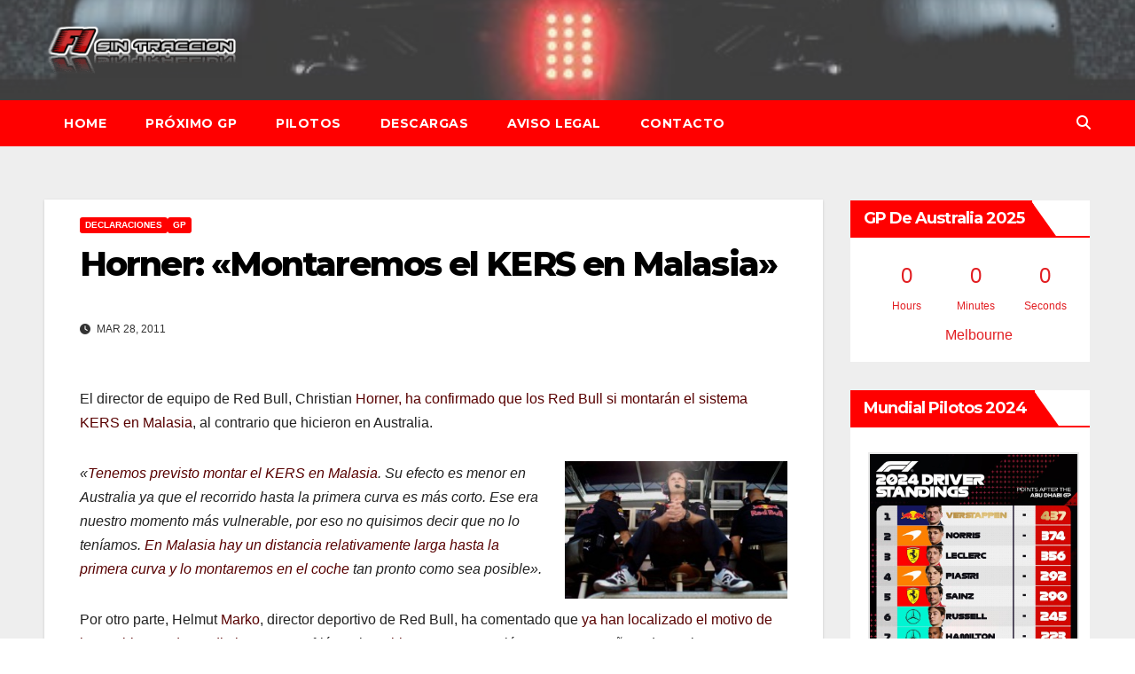

--- FILE ---
content_type: text/html; charset=UTF-8
request_url: https://f1sintraccion.com/2011/03/28/horner-montaremos-el-kers-en-malasia/
body_size: 9894
content:
<!DOCTYPE html><html lang="es"><head><meta charset="UTF-8"><meta name="viewport" content="width=device-width, initial-scale=1"><link rel="profile" href="https://gmpg.org/xfn/11"><meta name='robots' content='index, follow, max-image-preview:large, max-snippet:-1, max-video-preview:-1' /><link media="all" href="https://media.f1sintraccion.com/wordpress/wp-content/cache/autoptimize/css/autoptimize_3dc445def346e3fd3f0c20a85edbae8c.css" rel="stylesheet"><title>Horner: &quot;Montaremos el KERS en Malasia&quot;</title><meta name="description" content="Horner: &quot;Montaremos el KERS en Malasia&quot;" /><link rel="canonical" href="https://f1sintraccion.com/2011/03/28/horner-montaremos-el-kers-en-malasia/" /><meta property="og:locale" content="es_ES" /><meta property="og:type" content="article" /><meta property="og:title" content="Horner: &quot;Montaremos el KERS en Malasia&quot;" /><meta property="og:description" content="Horner: &quot;Montaremos el KERS en Malasia&quot;" /><meta property="og:url" content="https://f1sintraccion.com/2011/03/28/horner-montaremos-el-kers-en-malasia/" /><meta property="og:site_name" content="F1 Sin Tracción" /><meta property="article:publisher" content="https://m.facebook.com/sin.traccion.7" /><meta property="article:author" content="https://m.facebook.com/sin.traccion.7" /><meta property="article:published_time" content="2011-03-28T19:18:04+00:00" /><meta property="article:modified_time" content="2011-03-29T06:28:33+00:00" /><meta property="og:image" content="https://media.f1sintraccion.com/wordpress/wp-content/uploads/2011/03/christian-horner-300x186.jpg" /><meta name="author" content="Iván" /><meta name="twitter:card" content="summary_large_image" /><meta name="twitter:creator" content="@f1sintraccion" /><meta name="twitter:site" content="@f1sintraccion" /><meta name="twitter:label1" content="Escrito por" /><meta name="twitter:data1" content="Iván" /><meta name="twitter:label2" content="Tiempo de lectura" /><meta name="twitter:data2" content="1 minuto" /> <script type="application/ld+json" class="yoast-schema-graph">{"@context":"https://schema.org","@graph":[{"@type":"Article","@id":"https://f1sintraccion.com/2011/03/28/horner-montaremos-el-kers-en-malasia/#article","isPartOf":{"@id":"https://f1sintraccion.com/2011/03/28/horner-montaremos-el-kers-en-malasia/"},"author":{"name":"Iván","@id":"https://f1sintraccion.com/#/schema/person/e2d31d821e1d691eb02b8204fe69b98c"},"headline":"Horner: «Montaremos el KERS en Malasia»","datePublished":"2011-03-28T19:18:04+00:00","dateModified":"2011-03-29T06:28:33+00:00","mainEntityOfPage":{"@id":"https://f1sintraccion.com/2011/03/28/horner-montaremos-el-kers-en-malasia/"},"wordCount":171,"publisher":{"@id":"https://f1sintraccion.com/#/schema/person/e2d31d821e1d691eb02b8204fe69b98c"},"image":{"@id":"https://f1sintraccion.com/2011/03/28/horner-montaremos-el-kers-en-malasia/#primaryimage"},"thumbnailUrl":"https://media.f1sintraccion.com/wordpress/wp-content/uploads/2011/03/christian-horner-300x186.jpg","articleSection":["Declaraciones","GP"],"inLanguage":"es"},{"@type":"WebPage","@id":"https://f1sintraccion.com/2011/03/28/horner-montaremos-el-kers-en-malasia/","url":"https://f1sintraccion.com/2011/03/28/horner-montaremos-el-kers-en-malasia/","name":"Horner: \"Montaremos el KERS en Malasia\"","isPartOf":{"@id":"https://f1sintraccion.com/#website"},"primaryImageOfPage":{"@id":"https://f1sintraccion.com/2011/03/28/horner-montaremos-el-kers-en-malasia/#primaryimage"},"image":{"@id":"https://f1sintraccion.com/2011/03/28/horner-montaremos-el-kers-en-malasia/#primaryimage"},"thumbnailUrl":"https://media.f1sintraccion.com/wordpress/wp-content/uploads/2011/03/christian-horner-300x186.jpg","datePublished":"2011-03-28T19:18:04+00:00","dateModified":"2011-03-29T06:28:33+00:00","description":"Horner: \"Montaremos el KERS en Malasia\"","breadcrumb":{"@id":"https://f1sintraccion.com/2011/03/28/horner-montaremos-el-kers-en-malasia/#breadcrumb"},"inLanguage":"es","potentialAction":[{"@type":"ReadAction","target":["https://f1sintraccion.com/2011/03/28/horner-montaremos-el-kers-en-malasia/"]}]},{"@type":"ImageObject","inLanguage":"es","@id":"https://f1sintraccion.com/2011/03/28/horner-montaremos-el-kers-en-malasia/#primaryimage","url":"https://media.f1sintraccion.com/wordpress/wp-content/uploads/2011/03/christian-horner.jpg","contentUrl":"https://media.f1sintraccion.com/wordpress/wp-content/uploads/2011/03/christian-horner.jpg","width":"650","height":"403"},{"@type":"BreadcrumbList","@id":"https://f1sintraccion.com/2011/03/28/horner-montaremos-el-kers-en-malasia/#breadcrumb","itemListElement":[{"@type":"ListItem","position":1,"name":"Portada","item":"https://f1sintraccion.com/"},{"@type":"ListItem","position":2,"name":"Horner: «Montaremos el KERS en Malasia»"}]},{"@type":"WebSite","@id":"https://f1sintraccion.com/#website","url":"https://f1sintraccion.com/","name":"F1 Sin Tracción","description":"Noticias de Fórmula 1","publisher":{"@id":"https://f1sintraccion.com/#/schema/person/e2d31d821e1d691eb02b8204fe69b98c"},"potentialAction":[{"@type":"SearchAction","target":{"@type":"EntryPoint","urlTemplate":"https://f1sintraccion.com/?s={search_term_string}"},"query-input":{"@type":"PropertyValueSpecification","valueRequired":true,"valueName":"search_term_string"}}],"inLanguage":"es"},{"@type":["Person","Organization"],"@id":"https://f1sintraccion.com/#/schema/person/e2d31d821e1d691eb02b8204fe69b98c","name":"Iván","image":{"@type":"ImageObject","inLanguage":"es","@id":"https://f1sintraccion.com/#/schema/person/image/","url":"https://media.f1sintraccion.com/wordpress/wp-content/uploads/2021/12/logo-f1sintraccion.png","contentUrl":"https://media.f1sintraccion.com/wordpress/wp-content/uploads/2021/12/logo-f1sintraccion.png","width":504,"height":145,"caption":"Iván"},"logo":{"@id":"https://f1sintraccion.com/#/schema/person/image/"},"sameAs":["https://f1sintraccion.com","https://m.facebook.com/sin.traccion.7","https://x.com/f1sintraccion"]}]}</script> <link rel='dns-prefetch' href='//cdn.jsdelivr.net' /><link rel='dns-prefetch' href='//fonts.googleapis.com' /><link rel="alternate" type="application/rss+xml" title="F1 Sin Tracción &raquo; Feed" href="https://f1sintraccion.com/feed/" /><link rel="alternate" type="application/rss+xml" title="F1 Sin Tracción &raquo; Feed de los comentarios" href="https://f1sintraccion.com/comments/feed/" /><link rel="alternate" title="oEmbed (JSON)" type="application/json+oembed" href="https://f1sintraccion.com/wp-json/oembed/1.0/embed?url=https%3A%2F%2Ff1sintraccion.com%2F2011%2F03%2F28%2Fhorner-montaremos-el-kers-en-malasia%2F" /><link rel="alternate" title="oEmbed (XML)" type="text/xml+oembed" href="https://f1sintraccion.com/wp-json/oembed/1.0/embed?url=https%3A%2F%2Ff1sintraccion.com%2F2011%2F03%2F28%2Fhorner-montaremos-el-kers-en-malasia%2F&#038;format=xml" /> <!--noptimize--><script id="f1sin-ready">
			window.advanced_ads_ready=function(e,a){a=a||"complete";var d=function(e){return"interactive"===a?"loading"!==e:"complete"===e};d(document.readyState)?e():document.addEventListener("readystatechange",(function(a){d(a.target.readyState)&&e()}),{once:"interactive"===a})},window.advanced_ads_ready_queue=window.advanced_ads_ready_queue||[];		</script>
		<!--/noptimize--><link rel='stylesheet' id='newsup-fonts-css' href='//fonts.googleapis.com/css?family=Montserrat%3A400%2C500%2C700%2C800%7CWork%2BSans%3A300%2C400%2C500%2C600%2C700%2C800%2C900%26display%3Dswap&#038;subset=latin%2Clatin-ext' media='all' /> <script src="https://media.f1sintraccion.com/wordpress/wp-includes/js/jquery/jquery.min.js?ver=3.7.1" id="jquery-core-js"></script> <link rel="https://api.w.org/" href="https://f1sintraccion.com/wp-json/" /><link rel="alternate" title="JSON" type="application/json" href="https://f1sintraccion.com/wp-json/wp/v2/posts/10723" /><link rel="EditURI" type="application/rsd+xml" title="RSD" href="https://f1sintraccion.com/wordpress/xmlrpc.php?rsd" /><link rel="shortcut icon" href="https://f1sintraccion.com/wordpress/wp-content//8244.ico"/><link rel="apple-touch-icon" href="https://f1sintraccion.com/wordpress/wp-content/8244.ico"/></head><body data-rsssl=1 class="wp-singular post-template-default single single-post postid-10723 single-format-standard wp-custom-logo wp-embed-responsive wp-theme-newsup wp-child-theme-newsbulk ta-hide-date-author-in-list aa-prefix-f1sin-" ><div id="page" class="site"> <a class="skip-link screen-reader-text" href="#content"> Saltar al contenido</a><div class="wrapper"><header class="mg-headwidget"><div class="clearfix"></div><div class="mg-nav-widget-area-back" style='background-image: url("https://media.f1sintraccion.com/wordpress/wp-content/uploads/2022/02/alfa-romeo.jpeg" );'><div class="overlay"><div class="inner"  style="background-color:rgba(238,238,238,0.26);" ><div class="container-fluid"><div class="mg-nav-widget-area"><div class="row align-items-center"><div class="col-md-3 col-sm-4 text-center-xs"><div class="navbar-header"> <a href="https://f1sintraccion.com/" class="navbar-brand" rel="home"><noscript><img width="250" height="71" src="https://media.f1sintraccion.com/wordpress/wp-content/uploads/2022/02/cropped-f1sin.png" class="custom-logo" alt="F1 Sin Tracción" decoding="async" /></noscript><img width="250" height="71" src='data:image/svg+xml,%3Csvg%20xmlns=%22http://www.w3.org/2000/svg%22%20viewBox=%220%200%20250%2071%22%3E%3C/svg%3E' data-src="https://media.f1sintraccion.com/wordpress/wp-content/uploads/2022/02/cropped-f1sin.png" class="lazyload custom-logo" alt="F1 Sin Tracción" decoding="async" /></a></div></div></div></div></div></div></div></div><div class="mg-menu-full"><nav class="navbar navbar-expand-lg navbar-wp"><div class="container-fluid"><div class="m-header align-items-center"> <a class="mobilehomebtn" href="https://f1sintraccion.com"><span class="fas fa-home"></span></a> <button class="navbar-toggler mx-auto" type="button" data-toggle="collapse" data-target="#navbar-wp" aria-controls="navbarSupportedContent" aria-expanded="false" aria-label="Alternar la navegación"> <i class="fas fa-bars"></i> </button><div class="dropdown show mg-search-box pr-2 d-none"> <a class="dropdown-toggle msearch ml-auto" href="#" role="button" id="dropdownMenuLink" data-toggle="dropdown" aria-haspopup="true" aria-expanded="false"> <i class="fas fa-search"></i> </a><div class="dropdown-menu searchinner" aria-labelledby="dropdownMenuLink"><form role="search" method="get" id="searchform" action="https://f1sintraccion.com/"><div class="input-group"> <input type="search" class="form-control" placeholder="Buscar" value="" name="s" /> <span class="input-group-btn btn-default"> <button type="submit" class="btn"> <i class="fas fa-search"></i> </button> </span></div></form></div></div></div><div class="collapse navbar-collapse" id="navbar-wp"><div class="d-md-block"><ul class="nav navbar-nav mr-auto"><li class="nav-item menu-item "><a class="nav-link " href="https://f1sintraccion.com/" title="Home">Home</a></li><li class="nav-item menu-item page_item dropdown page-item-3077"><a class="nav-link" href="https://f1sintraccion.com/horarios/">Próximo GP</a></li><li class="nav-item menu-item page_item dropdown page-item-22128"><a class="nav-link" href="https://f1sintraccion.com/pilotos/">Pilotos</a></li><li class="nav-item menu-item page_item dropdown page-item-13468"><a class="nav-link" href="https://f1sintraccion.com/descargas/">Descargas</a></li><li class="nav-item menu-item page_item dropdown page-item-5559"><a class="nav-link" href="https://f1sintraccion.com/aviso-legal/">Aviso Legal</a></li><li class="nav-item menu-item page_item dropdown page-item-3336"><a class="nav-link" href="https://f1sintraccion.com/contacto/">Contacto</a></li></ul></div></div><div class="desk-header pl-3 ml-auto my-2 my-lg-0 position-relative align-items-center"><div class="dropdown show mg-search-box"> <a class="dropdown-toggle msearch ml-auto" href="#" role="button" id="dropdownMenuLink" data-toggle="dropdown" aria-haspopup="true" aria-expanded="false"> <i class="fas fa-search"></i> </a><div class="dropdown-menu searchinner" aria-labelledby="dropdownMenuLink"><form role="search" method="get" id="searchform" action="https://f1sintraccion.com/"><div class="input-group"> <input type="search" class="form-control" placeholder="Buscar" value="" name="s" /> <span class="input-group-btn btn-default"> <button type="submit" class="btn"> <i class="fas fa-search"></i> </button> </span></div></form></div></div></div></div></nav></div></header><div class="clearfix"></div><main id="content" class="single-class content"><div class="container-fluid"><div class="row"><div class="col-lg-9 col-md-8"><div class="mg-blog-post-box"><div class="mg-header"><div class="mg-blog-category"><a class="newsup-categories category-color-1" href="https://f1sintraccion.com/category/declaraciones/" alt="Ver todas las entradas en Declaraciones"> Declaraciones </a><a class="newsup-categories category-color-1" href="https://f1sintraccion.com/category/gp/" alt="Ver todas las entradas en GP"> GP </a></div><h1 class="title single"> <a title="Enlace permanente a:Horner: «Montaremos el KERS en Malasia»"> Horner: «Montaremos el KERS en Malasia»</a></h1><div class="media mg-info-author-block"><div class="media-body"> <span class="mg-blog-date"><i class="fas fa-clock"></i> Mar 28, 2011 </span></div></div></div><article class="page-content-single small single"><p>El director de equipo de Red Bull, Christian <span style="color: #580000;">Horner, ha confirmado que los Red Bull si montarán el sistema KERS en Malasia</span>, al contrario que hicieron en Australia.</p><p><a href="https://media.f1sintraccion.com/wordpress/wp-content/uploads/2011/03/christian-horner.jpg"><noscript><img decoding="async" class="size-medium wp-image-10727 alignright" title="christian-horner" src="https://media.f1sintraccion.com/wordpress/wp-content/uploads/2011/03/christian-horner-300x186.jpg" alt="" width="251" height="156" srcset="https://media.f1sintraccion.com/wordpress/wp-content/uploads/2011/03/christian-horner-300x186.jpg 300w, https://media.f1sintraccion.com/wordpress/wp-content/uploads/2011/03/christian-horner.jpg 650w" sizes="(max-width: 251px) 100vw, 251px" /></noscript><img decoding="async" class="lazyload size-medium wp-image-10727 alignright" title="christian-horner" src='data:image/svg+xml,%3Csvg%20xmlns=%22http://www.w3.org/2000/svg%22%20viewBox=%220%200%20251%20156%22%3E%3C/svg%3E' data-src="https://media.f1sintraccion.com/wordpress/wp-content/uploads/2011/03/christian-horner-300x186.jpg" alt="" width="251" height="156" data-srcset="https://media.f1sintraccion.com/wordpress/wp-content/uploads/2011/03/christian-horner-300x186.jpg 300w, https://media.f1sintraccion.com/wordpress/wp-content/uploads/2011/03/christian-horner.jpg 650w" data-sizes="(max-width: 251px) 100vw, 251px" /></a><em>«<span style="color: #580000;">Tenemos previsto  montar el KERS en Malasia</span>. Su efecto es menor en Australia ya que el  recorrido hasta la primera curva es más corto. Ese era nuestro momento más vulnerable, por eso no quisimos decir que no lo teníamos. <span style="color: #580000;"> En Malasia hay un distancia relativamente larga hasta la primera curva y  lo montaremos en el coche</span> tan pronto como sea posible».</em></p><p>Por otro parte, Helmut <span style="color: #580000;">Marko</span>, director deportivo de Red Bull, ha comentado que <span style="color: #580000;">ya han localizado el motivo de los problemas de rendimiento</span> que sufrió Mark <span style="color: #580000;">Webber </span>en comparación con su compañero de equipo.</p><p>«<span style="color: #580000;"><em>Webber tuvo algunos problemas con el chasis</em>. <em>Ni los neumáticos duros ni los blandos  funcionaron realmente con él. Además el desgaste en sus neumáticos también fue  significativamente mayor que el de Sebastian</em></span>«.</p> <script>function pinIt() {
        var e = document.createElement('script');
        e.setAttribute('type','text/javascript');
        e.setAttribute('charset','UTF-8');
        e.setAttribute('src','https://assets.pinterest.com/js/pinmarklet.js?r='+Math.random()*99999999);
        document.body.appendChild(e);
        }</script> <div class="post-share"><div class="post-share-icons cf"> <a href="https://www.facebook.com/sharer.php?u=https%3A%2F%2Ff1sintraccion.com%2F2011%2F03%2F28%2Fhorner-montaremos-el-kers-en-malasia%2F" class="link facebook" target="_blank" > <i class="fab fa-facebook"></i> </a> <a href="http://twitter.com/share?url=https%3A%2F%2Ff1sintraccion.com%2F2011%2F03%2F28%2Fhorner-montaremos-el-kers-en-malasia%2F&#038;text=Horner%3A%20%C2%ABMontaremos%20el%20KERS%20en%20Malasia%C2%BB" class="link x-twitter" target="_blank"> <i class="fa-brands fa-x-twitter"></i> </a> <a href="mailto:?subject=Horner:%20«Montaremos%20el%20KERS%20en%20Malasia»&#038;body=https%3A%2F%2Ff1sintraccion.com%2F2011%2F03%2F28%2Fhorner-montaremos-el-kers-en-malasia%2F" class="link email" target="_blank" > <i class="fas fa-envelope"></i> </a> <a href="https://www.linkedin.com/sharing/share-offsite/?url=https%3A%2F%2Ff1sintraccion.com%2F2011%2F03%2F28%2Fhorner-montaremos-el-kers-en-malasia%2F&#038;title=Horner%3A%20%C2%ABMontaremos%20el%20KERS%20en%20Malasia%C2%BB" class="link linkedin" target="_blank" > <i class="fab fa-linkedin"></i> </a> <a href="https://telegram.me/share/url?url=https%3A%2F%2Ff1sintraccion.com%2F2011%2F03%2F28%2Fhorner-montaremos-el-kers-en-malasia%2F&#038;text&#038;title=Horner%3A%20%C2%ABMontaremos%20el%20KERS%20en%20Malasia%C2%BB" class="link telegram" target="_blank" > <i class="fab fa-telegram"></i> </a> <a href="javascript:pinIt();" class="link pinterest"> <i class="fab fa-pinterest"></i> </a> <a class="print-r" href="javascript:window.print()"> <i class="fas fa-print"></i> </a></div></div><div class="clearfix mb-3"></div><nav class="navigation post-navigation" aria-label="Entradas"><h2 class="screen-reader-text">Navegación de entradas</h2><div class="nav-links"><div class="nav-previous"><a href="https://f1sintraccion.com/2011/03/28/mclaren-permite-a-de-la-rosa-realizar-el-ultimo-test-con-pirelli/" rel="prev">McLaren permite a De la Rosa realizar el ultimo test con Pirelli<div class="fa fa-angle-double-right"></div><span></span></a></div><div class="nav-next"><a href="https://f1sintraccion.com/2011/03/29/kimi-raikkonen-correra-en-la-nascar/" rel="next"><div class="fa fa-angle-double-left"></div><span></span> Kimi Raikkonen correrá en la NASCAR</a></div></div></nav></article></div><div class="mg-featured-slider p-3 mb-4"><div class="mg-sec-title"><h4>Entrada relacionada</h4></div><div class="row"><div class="col-md-4"><div class="lazyload mg-blog-post-3 minh back-img mb-md-0 mb-2" 
 data-bg="https://media.f1sintraccion.com/wordpress/wp-content/uploads/2024/12/GeSRqxlW8AAKuBW.jpg" style="background-image: url(data:image/svg+xml,%3Csvg%20xmlns=%22http://www.w3.org/2000/svg%22%20viewBox=%220%200%20500%20300%22%3E%3C/svg%3E);" ><div class="mg-blog-inner"><div class="mg-blog-category"><a class="newsup-categories category-color-1" href="https://f1sintraccion.com/category/gp/carrera/" alt="Ver todas las entradas en Carrera"> Carrera </a><a class="newsup-categories category-color-1" href="https://f1sintraccion.com/category/gp/" alt="Ver todas las entradas en GP"> GP </a></div><h4 class="title"> <a href="https://f1sintraccion.com/2024/12/08/norris-gana-en-abu-dhabi-y-da-el-titulo-de-constructores-2024-a-mclaren/" title="Permalink to: Norris gana en Abu Dhabi y da el título de Constructores 2024 a McLaren"> Norris gana en Abu Dhabi y da el título de Constructores 2024 a McLaren</a></h4><div class="mg-blog-meta"> <span class="mg-blog-date"> <i class="fas fa-clock"></i> Dic 8, 2024 </span></div></div></div></div><div class="col-md-4"><div class="lazyload mg-blog-post-3 minh back-img mb-md-0 mb-2" 
 data-bg="https://media.f1sintraccion.com/wordpress/wp-content/uploads/2024/12/x2hrkHnE.jpg" style="background-image: url(data:image/svg+xml,%3Csvg%20xmlns=%22http://www.w3.org/2000/svg%22%20viewBox=%220%200%20500%20300%22%3E%3C/svg%3E);" ><div class="mg-blog-inner"><div class="mg-blog-category"><a class="newsup-categories category-color-1" href="https://f1sintraccion.com/category/gp/clasificacion/" alt="Ver todas las entradas en Clasificación"> Clasificación </a><a class="newsup-categories category-color-1" href="https://f1sintraccion.com/category/gp/" alt="Ver todas las entradas en GP"> GP </a></div><h4 class="title"> <a href="https://f1sintraccion.com/2024/12/07/pole-de-norris-en-abu-dhabi-2024/" title="Permalink to: Pole de Norris en Abu Dhabi 2024"> Pole de Norris en Abu Dhabi 2024</a></h4><div class="mg-blog-meta"> <span class="mg-blog-date"> <i class="fas fa-clock"></i> Dic 7, 2024 </span></div></div></div></div><div class="col-md-4"><div class="lazyload mg-blog-post-3 minh back-img mb-md-0 mb-2" 
 data-bg="https://media.f1sintraccion.com/wordpress/wp-content/uploads/2024/12/b3RgChP-.jpg" style="background-image: url(data:image/svg+xml,%3Csvg%20xmlns=%22http://www.w3.org/2000/svg%22%20viewBox=%220%200%20500%20300%22%3E%3C/svg%3E);" ><div class="mg-blog-inner"><div class="mg-blog-category"><a class="newsup-categories category-color-1" href="https://f1sintraccion.com/category/gp/entrenamientos-libres/" alt="Ver todas las entradas en Entrenamientos libres"> Entrenamientos libres </a><a class="newsup-categories category-color-1" href="https://f1sintraccion.com/category/gp/" alt="Ver todas las entradas en GP"> GP </a></div><h4 class="title"> <a href="https://f1sintraccion.com/2024/12/07/piastri-lidera-los-ultimos-libres-de-la-temporada-en-abu-dhabi-2024/" title="Permalink to: Piastri lidera los últimos libres de la temporada en Abu Dhabi 2024"> Piastri lidera los últimos libres de la temporada en Abu Dhabi 2024</a></h4><div class="mg-blog-meta"> <span class="mg-blog-date"> <i class="fas fa-clock"></i> Dic 7, 2024 </span></div></div></div></div></div></div></div><aside class="col-lg-3 col-md-4 sidebar-sticky"><aside id="secondary" class="widget-area" role="complementary"><div id="sidebar-right" class="mg-sidebar"><div id="shailan-countdown-widget-4" class="mg-widget shailan_CountdownWidget"><div class="mg-wid-title"><h6 class="wtitle">GP de Australia 2025</h6></div><div id="shailan-countdown-4_1" class="shailan-countdown-4 countdown" ></div> <script>(function($){
  $(document).ready(function($) {
    var event_month = 3 - 1; 
    $('#shailan-countdown-4_1').countdown({
      until: new Date(2025, event_month, 16, 05, 00, 00, 0),
      description: 'Melbourne',
      format: 'dHMS',
      timezone: '+1'    }); 
  }); 
})(jQuery);</script> </div><div id="media_gallery-2" class="mg-widget widget_media_gallery"><div class="mg-wid-title"><h6 class="wtitle">Mundial pilotos 2024</h6></div><div id='gallery-1' class='gallery galleryid-10723 gallery-columns-1 gallery-size-full'><figure class='gallery-item'><div class='gallery-icon portrait'> <noscript><img width="720" height="900" src="https://media.f1sintraccion.com/wordpress/wp-content/uploads/2024/12/GeS4Yl2WUAAJt9B.jpg" class="attachment-full size-full" alt="" decoding="async" srcset="https://media.f1sintraccion.com/wordpress/wp-content/uploads/2024/12/GeS4Yl2WUAAJt9B.jpg 720w, https://media.f1sintraccion.com/wordpress/wp-content/uploads/2024/12/GeS4Yl2WUAAJt9B-240x300.jpg 240w" sizes="(max-width: 720px) 100vw, 720px" /></noscript><img width="720" height="900" src='data:image/svg+xml,%3Csvg%20xmlns=%22http://www.w3.org/2000/svg%22%20viewBox=%220%200%20720%20900%22%3E%3C/svg%3E' data-src="https://media.f1sintraccion.com/wordpress/wp-content/uploads/2024/12/GeS4Yl2WUAAJt9B.jpg" class="lazyload attachment-full size-full" alt="" decoding="async" data-srcset="https://media.f1sintraccion.com/wordpress/wp-content/uploads/2024/12/GeS4Yl2WUAAJt9B.jpg 720w, https://media.f1sintraccion.com/wordpress/wp-content/uploads/2024/12/GeS4Yl2WUAAJt9B-240x300.jpg 240w" data-sizes="(max-width: 720px) 100vw, 720px" /></div></figure></div></div><div id="custom_html-2" class="widget_text mg-widget widget_custom_html"><div class="mg-wid-title"><h6 class="wtitle">Temporada 2024</h6></div><div class="textwidget custom-html-widget">Bahrein, Sakhir – 2 de marzo<br /> <span style="color: #808080;">Arabia Saudí, Jeddah – 7 de marzo</span><br /> Australia, Melbourne – 24 de marzo<br /> Japón, Suzuka - 7 de abril<br /> <span style="color: #808080;">China, Shanghái – 21 de abril</span><br /> Miami (USA), Miami – 5 de mayo<br /> <span style="color: #808080;">Emilia-Romagna (Italia), Imola - 19 de mayo</span><br /> Mónaco, Montecarlo – 26 de mayo<br /> <span style="color: #808080;">Canadá, Montreal – 9 de junio</span><br /> España, Barcelona – 23 de junio<br /> <span style="color: #808080;">Austria, Spielberg – 30 de junio</span><br /> Gran Bretaña, Silverstone – 7 de julio<br /> <span style="color: #808080;">Hungría, Budapest – 21 de julio</span><br /> Bélgica, SpaFrancorchamps – 28 de julio<br /> <span style="color: #808080;">Países bajos, Zandvoort – 25 de agosto</span><br /> Italia, Monza – 1 de septiembre<br /> <span style="color: #808080;">Azerbaiyán, Bakú – 15 de septiembre</span><br /> Singapur, Singapur – 22 de septiembre<br /> <span style="color: #808080;">Estados Unidos, Austin – 20 de octubre</span><br /> México, Ciudad de México - 27 de octubre<br /> <span style="color: #808080;">Brasil, Sao Paulo - 3 de noviembre</span><br /> Las Vegas (USA), Las Vegas – 23 de noviembre<br /> <span style="color: #808080;">Catar, Catar – 1 de diciembre</span><br /> Abu Dhabi, Yas Marina - 8 de diciembre<br /></div></div><div id="media_gallery-3" class="mg-widget widget_media_gallery"><div class="mg-wid-title"><h6 class="wtitle">Mundial constructores 2024</h6></div><div id='gallery-2' class='gallery galleryid-10723 gallery-columns-1 gallery-size-full'><figure class='gallery-item'><div class='gallery-icon portrait'> <noscript><img width="720" height="900" src="https://media.f1sintraccion.com/wordpress/wp-content/uploads/2024/12/GeS3ingX0AEq65M.jpg" class="attachment-full size-full" alt="" decoding="async" srcset="https://media.f1sintraccion.com/wordpress/wp-content/uploads/2024/12/GeS3ingX0AEq65M.jpg 720w, https://media.f1sintraccion.com/wordpress/wp-content/uploads/2024/12/GeS3ingX0AEq65M-240x300.jpg 240w" sizes="(max-width: 720px) 100vw, 720px" /></noscript><img width="720" height="900" src='data:image/svg+xml,%3Csvg%20xmlns=%22http://www.w3.org/2000/svg%22%20viewBox=%220%200%20720%20900%22%3E%3C/svg%3E' data-src="https://media.f1sintraccion.com/wordpress/wp-content/uploads/2024/12/GeS3ingX0AEq65M.jpg" class="lazyload attachment-full size-full" alt="" decoding="async" data-srcset="https://media.f1sintraccion.com/wordpress/wp-content/uploads/2024/12/GeS3ingX0AEq65M.jpg 720w, https://media.f1sintraccion.com/wordpress/wp-content/uploads/2024/12/GeS3ingX0AEq65M-240x300.jpg 240w" data-sizes="(max-width: 720px) 100vw, 720px" /></div></figure></div></div><div id="custom_html-13" class="widget_text mg-widget widget_custom_html"><div class="mg-wid-title"><h6 class="wtitle">Monoplazas 2024</h6></div><div class="textwidget custom-html-widget"><a href="https://f1sintraccion.com/2024/02/02/haas-presenta-su-coche-para-2024-el-vf-24/" target="_blank">Haas – 2 de Febrero </a><br /> <a href="https://f1sintraccion.com/2024/02/05/williams-presenta-su-coche-para-2024-el-fw46/" target="_blank">Williams – 5 de Febrero </a><br /> <a href="https://f1sintraccion.com/2024/02/05/stake-sauber-presenta-su-coche-para-2024-el-c44/" target="_blank">Stake (Sauber) – 5 de Febrero </a><br /> <a href="https://f1sintraccion.com/2024/02/07/alpine-presenta-su-coche-para-2024-el-a524/" target="_blank">Alpine – 7 de Febrero</a><br /> <a href="https://f1sintraccion.com/2024/02/09/visa-cash-app-rb-alpha-tauri-presenta-su-coche-para-2024-el-vcarb-01/" target="_blank"> Visa Cash App RB (Alpha Tauri) – 9 de Febrero </a><br /> <a href="https://f1sintraccion.com/2024/02/12/aston-martin-presenta-su-coche-para-2024-el-amr24/" target="_blank">Aston Martin – 12 de Febrero</a><br /> <a href="https://f1sintraccion.com/2024/01/03/estas-son-las-presentaciones-que-ya-han-sido-confirmadas-para-2024/" target="_blank">Ferrari – 13 de Febrero </a><br /> <a href="https://f1sintraccion.com/2024/01/16/mclaren-muestra-la-decoracion-de-su-monoplaza-para-2024/" target="_blank">McLaren – 14 de Febrero</a><br /> <a href="https://f1sintraccion.com/2024/01/03/estas-son-las-presentaciones-que-ya-han-sido-confirmadas-para-2024/" target="_blank">Mercedes – 14 de Febrero</a><br /> <a href="https://f1sintraccion.com/2024/01/03/estas-son-las-presentaciones-que-ya-han-sido-confirmadas-para-2024/" target="_blank">Red Bull – 15 de Febrero</a><br /></div></div><div id="custom_html-6" class="widget_text mg-widget widget_custom_html"><div class="mg-wid-title"><h6 class="wtitle">Descargas</h6></div><div class="textwidget custom-html-widget"><a href="https://f1sintraccion.com/f1-2024es.pdf" target="_blank"><span style="color:#e21e22"> Calendario 2024 con horarios para España</span></a><br /> <a href="https://f1sintraccion.com/f1-2024ar.pdf" target="_blank"><span style="color:#e21e22"> Calendario 2024 con horarios para Argentina</span></a><br /> <font size="1">*Los calendarios están sujetos a cambios por parte de la FIA.</font><br /></div></div><div id="custom_html-8" class="widget_text mg-widget widget_custom_html"><div class="mg-wid-title"><h6 class="wtitle">Contacto</h6></div><div class="textwidget custom-html-widget"><a href="mailto:ivan@f1sintraccion.com">ivan@f1sintraccion.com</a><p></p></div></div></div></aside></aside></div></div></main><div class="container-fluid missed-section mg-posts-sec-inner"></div><footer class="footer back-img" ><div class="overlay" ><div class="mg-footer-bottom-area"><div class="container-fluid"><div class="row align-items-center"><div class="col-md-6"><div class="site-logo"> <a href="https://f1sintraccion.com/" class="navbar-brand" rel="home"><noscript><img width="250" height="71" src="https://media.f1sintraccion.com/wordpress/wp-content/uploads/2022/02/cropped-f1sin.png" class="custom-logo" alt="F1 Sin Tracción" decoding="async" /></noscript><img width="250" height="71" src='data:image/svg+xml,%3Csvg%20xmlns=%22http://www.w3.org/2000/svg%22%20viewBox=%220%200%20250%2071%22%3E%3C/svg%3E' data-src="https://media.f1sintraccion.com/wordpress/wp-content/uploads/2022/02/cropped-f1sin.png" class="lazyload custom-logo" alt="F1 Sin Tracción" decoding="async" /></a></div></div><div class="col-md-6 text-right text-xs"><ul class="mg-social"><li> <a href="https://www.facebook.com/sin.traccion.7"  target="_blank" > <span class="icon-soci facebook"> <i class="fab fa-facebook"></i> </span> </a></li><li> <a target="_blank" href="https://twitter.com/f1sintraccion"> <span class="icon-soci x-twitter"> <i class="fa-brands fa-x-twitter"></i> </span> </a></li></ul></div></div></div></div><div class="mg-footer-copyright"><div class="container-fluid"><div class="row"><div class="col-md-6 text-xs "><p> <a href="https://es.wordpress.org/"> Funciona gracias a WordPress </a> <span class="sep"> | </span> Tema: Newsup de <a href="https://themeansar.com/" rel="designer">Themeansar</a></p></div><div class="col-md-6 text-md-right text-xs"><ul class="info-right justify-content-center justify-content-md-end "><li class="nav-item menu-item "><a class="nav-link " href="https://f1sintraccion.com/" title="Home">Home</a></li><li class="nav-item menu-item page_item dropdown page-item-3077"><a class="nav-link" href="https://f1sintraccion.com/horarios/">Próximo GP</a></li><li class="nav-item menu-item page_item dropdown page-item-22128"><a class="nav-link" href="https://f1sintraccion.com/pilotos/">Pilotos</a></li><li class="nav-item menu-item page_item dropdown page-item-13468"><a class="nav-link" href="https://f1sintraccion.com/descargas/">Descargas</a></li><li class="nav-item menu-item page_item dropdown page-item-5559"><a class="nav-link" href="https://f1sintraccion.com/aviso-legal/">Aviso Legal</a></li><li class="nav-item menu-item page_item dropdown page-item-3336"><a class="nav-link" href="https://f1sintraccion.com/contacto/">Contacto</a></li></ul></div></div></div></div></div></div></footer></div> <a href="#" class="ta_upscr bounceInup animated"><i class="fas fa-angle-up"></i></a>  <script type="speculationrules">{"prefetch":[{"source":"document","where":{"and":[{"href_matches":"/*"},{"not":{"href_matches":["/wordpress/wp-*.php","/wordpress/wp-admin/*","/wordpress/wp-content/uploads/*","/wordpress/wp-content/*","/wordpress/wp-content/plugins/*","/wordpress/wp-content/themes/newsbulk/*","/wordpress/wp-content/themes/newsup/*","/*\\?(.+)"]}},{"not":{"selector_matches":"a[rel~=\"nofollow\"]"}},{"not":{"selector_matches":".no-prefetch, .no-prefetch a"}}]},"eagerness":"conservative"}]}</script> <div style="clear:both;width:100%;text-align:center; font-size:11px; "><a target="_blank" title="Social Media Auto Publish" href="https://xyzscripts.com/wordpress-plugins/social-media-auto-publish/compare" >Social Media Auto Publish</a> Powered By : <a target="_blank" title="PHP Scripts & Programs" href="http://www.xyzscripts.com" >XYZScripts.com</a></div> <noscript><style>.lazyload{display:none;}</style></noscript><script data-noptimize="1">window.lazySizesConfig=window.lazySizesConfig||{};window.lazySizesConfig.loadMode=1;</script><script async data-noptimize="1" src='https://media.f1sintraccion.com/wordpress/wp-content/plugins/autoptimize/classes/external/js/lazysizes.min.js?ao_version=3.1.14'></script> <script>/(trident|msie)/i.test(navigator.userAgent)&&document.getElementById&&window.addEventListener&&window.addEventListener("hashchange",function(){var t,e=location.hash.substring(1);/^[A-z0-9_-]+$/.test(e)&&(t=document.getElementById(e))&&(/^(?:a|select|input|button|textarea)$/i.test(t.tagName)||(t.tabIndex=-1),t.focus())},!1);</script> <script id="wp_slimstat-js-extra">var SlimStatParams = {"transport":"ajax","ajaxurl_rest":"https://f1sintraccion.com/wp-json/slimstat/v1/hit","ajaxurl_ajax":"https://f1sintraccion.com/wordpress/wp-admin/admin-ajax.php","ajaxurl_adblock":"https://f1sintraccion.com/request/f8527b4516caf10a8e8dc5d43489a945/","ajaxurl":"https://f1sintraccion.com/wordpress/wp-admin/admin-ajax.php","baseurl":"/","dnt":"noslimstat,ab-item","ci":"YTo0OntzOjEyOiJjb250ZW50X3R5cGUiO3M6NDoicG9zdCI7czo4OiJjYXRlZ29yeSI7czozOiI2LDUiO3M6MTA6ImNvbnRlbnRfaWQiO2k6MTA3MjM7czo2OiJhdXRob3IiO3M6NzoicGl0aWNsaSI7fQ--.900c0abdc9f24a19ff5f7c3d19a4bfd3","wp_rest_nonce":"b91c140352"};
//# sourceURL=wp_slimstat-js-extra</script> <script defer src="https://cdn.jsdelivr.net/wp/wp-slimstat/tags/5.3.5/wp-slimstat.min.js" id="wp_slimstat-js"></script> <script id="wp-emoji-settings" type="application/json">{"baseUrl":"https://s.w.org/images/core/emoji/17.0.2/72x72/","ext":".png","svgUrl":"https://s.w.org/images/core/emoji/17.0.2/svg/","svgExt":".svg","source":{"concatemoji":"https://media.f1sintraccion.com/wordpress/wp-includes/js/wp-emoji-release.min.js?ver=fcd63f78c646169fc6647f0ba1609457"}}</script> <script type="module">/*! This file is auto-generated */
const a=JSON.parse(document.getElementById("wp-emoji-settings").textContent),o=(window._wpemojiSettings=a,"wpEmojiSettingsSupports"),s=["flag","emoji"];function i(e){try{var t={supportTests:e,timestamp:(new Date).valueOf()};sessionStorage.setItem(o,JSON.stringify(t))}catch(e){}}function c(e,t,n){e.clearRect(0,0,e.canvas.width,e.canvas.height),e.fillText(t,0,0);t=new Uint32Array(e.getImageData(0,0,e.canvas.width,e.canvas.height).data);e.clearRect(0,0,e.canvas.width,e.canvas.height),e.fillText(n,0,0);const a=new Uint32Array(e.getImageData(0,0,e.canvas.width,e.canvas.height).data);return t.every((e,t)=>e===a[t])}function p(e,t){e.clearRect(0,0,e.canvas.width,e.canvas.height),e.fillText(t,0,0);var n=e.getImageData(16,16,1,1);for(let e=0;e<n.data.length;e++)if(0!==n.data[e])return!1;return!0}function u(e,t,n,a){switch(t){case"flag":return n(e,"\ud83c\udff3\ufe0f\u200d\u26a7\ufe0f","\ud83c\udff3\ufe0f\u200b\u26a7\ufe0f")?!1:!n(e,"\ud83c\udde8\ud83c\uddf6","\ud83c\udde8\u200b\ud83c\uddf6")&&!n(e,"\ud83c\udff4\udb40\udc67\udb40\udc62\udb40\udc65\udb40\udc6e\udb40\udc67\udb40\udc7f","\ud83c\udff4\u200b\udb40\udc67\u200b\udb40\udc62\u200b\udb40\udc65\u200b\udb40\udc6e\u200b\udb40\udc67\u200b\udb40\udc7f");case"emoji":return!a(e,"\ud83e\u1fac8")}return!1}function f(e,t,n,a){let r;const o=(r="undefined"!=typeof WorkerGlobalScope&&self instanceof WorkerGlobalScope?new OffscreenCanvas(300,150):document.createElement("canvas")).getContext("2d",{willReadFrequently:!0}),s=(o.textBaseline="top",o.font="600 32px Arial",{});return e.forEach(e=>{s[e]=t(o,e,n,a)}),s}function r(e){var t=document.createElement("script");t.src=e,t.defer=!0,document.head.appendChild(t)}a.supports={everything:!0,everythingExceptFlag:!0},new Promise(t=>{let n=function(){try{var e=JSON.parse(sessionStorage.getItem(o));if("object"==typeof e&&"number"==typeof e.timestamp&&(new Date).valueOf()<e.timestamp+604800&&"object"==typeof e.supportTests)return e.supportTests}catch(e){}return null}();if(!n){if("undefined"!=typeof Worker&&"undefined"!=typeof OffscreenCanvas&&"undefined"!=typeof URL&&URL.createObjectURL&&"undefined"!=typeof Blob)try{var e="postMessage("+f.toString()+"("+[JSON.stringify(s),u.toString(),c.toString(),p.toString()].join(",")+"));",a=new Blob([e],{type:"text/javascript"});const r=new Worker(URL.createObjectURL(a),{name:"wpTestEmojiSupports"});return void(r.onmessage=e=>{i(n=e.data),r.terminate(),t(n)})}catch(e){}i(n=f(s,u,c,p))}t(n)}).then(e=>{for(const n in e)a.supports[n]=e[n],a.supports.everything=a.supports.everything&&a.supports[n],"flag"!==n&&(a.supports.everythingExceptFlag=a.supports.everythingExceptFlag&&a.supports[n]);var t;a.supports.everythingExceptFlag=a.supports.everythingExceptFlag&&!a.supports.flag,a.supports.everything||((t=a.source||{}).concatemoji?r(t.concatemoji):t.wpemoji&&t.twemoji&&(r(t.twemoji),r(t.wpemoji)))});
//# sourceURL=https://f1sintraccion.com/wordpress/wp-includes/js/wp-emoji-loader.min.js</script> <!--noptimize--><script>!function(){window.advanced_ads_ready_queue=window.advanced_ads_ready_queue||[],advanced_ads_ready_queue.push=window.advanced_ads_ready;for(var d=0,a=advanced_ads_ready_queue.length;d<a;d++)advanced_ads_ready(advanced_ads_ready_queue[d])}();</script><!--/noptimize--> <script>(function($) {
  $.countdown.regional['custom'] = {
    labels: [
      'Years', 
      'Months', 
      'Weeks', 
      'Days', 
      'Hours', 
      'Minutes', 
      'Seconds'
      ], 
    labels1: [
      'Año', 
      'Mes', 
      'Week', 
      'Día', 
      'Hora', 
      'Minuto', 
      'Second'
    ], 
    compactLabels: ['y', 'a', 'h', 'g'], 
    whichLabels: null, 
    timeSeparator: ':', 
    isRTL: false
  }; 
  $.countdown.setDefaults($.countdown.regional['custom']); 
})(jQuery);</script> <script defer src="https://media.f1sintraccion.com/wordpress/wp-content/cache/autoptimize/js/autoptimize_574a57212057d59c2fbadedf699804cc.js"></script></body></html>

--- FILE ---
content_type: text/html; charset=UTF-8
request_url: https://f1sintraccion.com/wordpress/wp-admin/admin-ajax.php
body_size: -4
content:
614399.423e34f38dafd155499305d08d7bb954